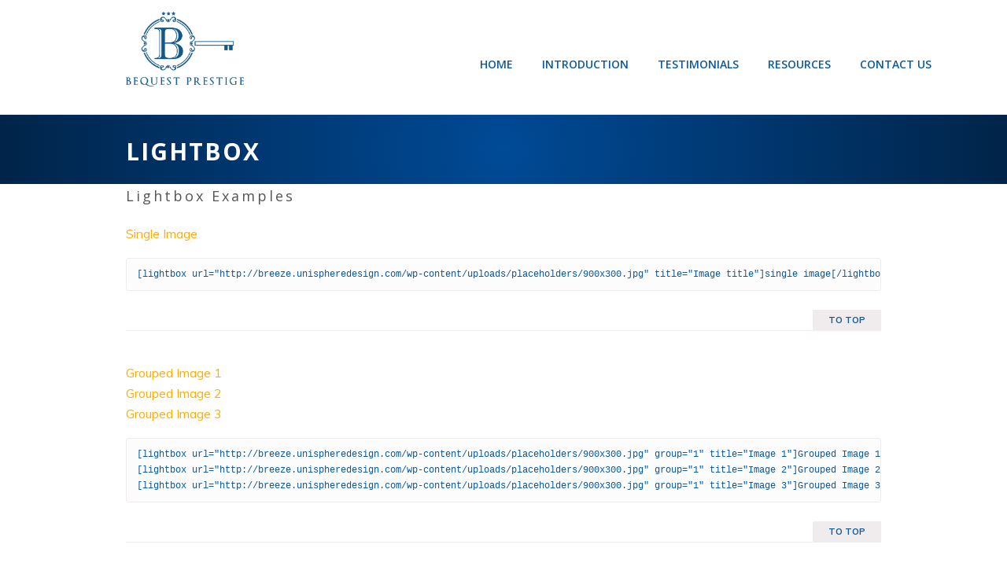

--- FILE ---
content_type: text/html; charset=UTF-8
request_url: https://www.bequestprestige.com/features/shortcodes/lightbox/
body_size: 11734
content:
<!DOCTYPE html>
<html class="no-js" lang="en-US">
<head>
	<meta charset="UTF-8" />

	
	<title>Lightbox - Bequest PrestigeBequest Prestige</title>

	<meta name="viewport" content="width=device-width,initial-scale=1">

	<!-- Stylesheets -->
	<link rel="stylesheet" type="text/css" media="all" href="https://www.bequestprestige.com/wp-content/themes/vanguard/style.css" />

	<link rel="profile" href="//gmpg.org/xfn/11" />
	<link rel="pingback" href="" />
    
    <style>
    	.right {
width:48%!important;
float: right!important;
}

.nf-form-cont .one-third{
    width: 25.623931623931625%!important;
}


.ninja-forms-req-symbol, .nf-error-msg{
color: #ff9a9a!important;
}

.buttoncenter{
 display: block!important;
 margin: auto!important;
margin-top:30px!important;
background-color: #ffae00!important;
/*background-color:  #24bfcd !important;*/
}

.buttoncenter:hover{
background-color: #c9850a!important;
}

.nf-form-fields-required {
display: none!important;
}

.nf-form-errors{
float: left;
margin-left:2.564102564102564%
}

.footer-column {
    height: 100%!important;
}

.widget  .nf-form-title {
display: none!important;
}

.post-meta{
display: none!important;
}

.info-box-content{
color: #545454;
text-align: left;
}

.info-box {
width:80%
}

#logo, #logo-wrapper {
    line-height: 10px!important;
}
		.post-meta .author { display: none!important; }.post-meta .published { display: none!important; }.post-meta .post-categories { display: none!important; }.post-meta .post-tags { display: none!important; }.post-meta .post-comment-link { display: none!important; }
		.portfolio-detail .post-meta .published { display: none!important; }.portfolio-detail .post-meta .post-comment-link { display: none!important; }	</style>
	
		<script type='text/javascript'>
		/* <![CDATA[ */  
		var unisphere_globals = {
			showStickyHeader: true,
	 		searchLocalized: 'To search type and hit enter',
		 	jsFolderUrl: 'https://www.bequestprestige.com/wp-content/themes/vanguard/js',
		 	themeVersion: '2.0.0'
	 	}; 
		/* ]]> */ 
	</script>

	<meta name='robots' content='index, follow, max-image-preview:large, max-snippet:-1, max-video-preview:-1' />

	<!-- This site is optimized with the Yoast SEO plugin v19.6.1 - https://yoast.com/wordpress/plugins/seo/ -->
	<link rel="canonical" href="https://www.bequestprestige.com/features/shortcodes/lightbox/" />
	<meta property="og:locale" content="en_US" />
	<meta property="og:type" content="article" />
	<meta property="og:title" content="Lightbox - Bequest Prestige" />
	<meta property="og:description" content="Lightbox Examples Single Image &#091;lightbox url=&quot;http://breeze.unispheredesign.com/wp-content/uploads/placeholders/900x300.jpg&quot; title=&quot;Image title&quot;]single image&#091;/lightbox] To Top Grouped Image 1 Grouped Image 2 Grouped Image 3 &#091;lightbox url=&quot;http://breeze.unispheredesign.com/wp-content/uploads/placeholders/900x300.jpg&quot; group=&quot;1&quot; title=&quot;Image 1&quot;]Grouped Image 1&#091;/lightbox] &#091;lightbox url=&quot;http://breeze.unispheredesign.com/wp-content/uploads/placeholders/900x300.jpg&quot; group=&quot;1&quot; title=&quot;Image 2&quot;]Grouped Image 2&#091;/lightbox] &#091;lightbox url=&quot;http://breeze.unispheredesign.com/wp-content/uploads/placeholders/900x300.jpg&quot; group=&quot;1&quot; title=&quot;Image 3&quot;]Grouped Image 3&#091;/lightbox] To Top &#091;lightbox url=&quot;http://www.themeforest.net&quot;&hellip;" />
	<meta property="og:url" content="https://www.bequestprestige.com/features/shortcodes/lightbox/" />
	<meta property="og:site_name" content="Bequest Prestige" />
	<meta name="twitter:card" content="summary" />
	<meta name="twitter:label1" content="Est. reading time" />
	<meta name="twitter:data1" content="2 minutes" />
	<script type="application/ld+json" class="yoast-schema-graph">{"@context":"https://schema.org","@graph":[{"@type":"WebPage","@id":"https://www.bequestprestige.com/features/shortcodes/lightbox/","url":"https://www.bequestprestige.com/features/shortcodes/lightbox/","name":"Lightbox - Bequest Prestige","isPartOf":{"@id":"https://www.bequestprestige.com/#website"},"datePublished":"2011-03-09T22:01:50+00:00","dateModified":"2011-03-09T22:01:50+00:00","breadcrumb":{"@id":"https://www.bequestprestige.com/features/shortcodes/lightbox/#breadcrumb"},"inLanguage":"en-US","potentialAction":[{"@type":"ReadAction","target":["https://www.bequestprestige.com/features/shortcodes/lightbox/"]}]},{"@type":"BreadcrumbList","@id":"https://www.bequestprestige.com/features/shortcodes/lightbox/#breadcrumb","itemListElement":[{"@type":"ListItem","position":1,"name":"Home","item":"https://www.bequestprestige.com/"},{"@type":"ListItem","position":2,"name":"Features","item":"https://www.bequestprestige.com/features/"},{"@type":"ListItem","position":3,"name":"Shortcodes","item":"https://www.bequestprestige.com/features/shortcodes/"},{"@type":"ListItem","position":4,"name":"Lightbox"}]},{"@type":"WebSite","@id":"https://www.bequestprestige.com/#website","url":"https://www.bequestprestige.com/","name":"Bequest Prestige","description":"","potentialAction":[{"@type":"SearchAction","target":{"@type":"EntryPoint","urlTemplate":"https://www.bequestprestige.com/?s={search_term_string}"},"query-input":"required name=search_term_string"}],"inLanguage":"en-US"}]}</script>
	<!-- / Yoast SEO plugin. -->


<link rel='dns-prefetch' href='//ajax.googleapis.com' />
<link rel='dns-prefetch' href='//fonts.googleapis.com' />
<link rel='dns-prefetch' href='//s.w.org' />
<link rel="alternate" type="application/rss+xml" title="Bequest Prestige &raquo; Feed" href="https://www.bequestprestige.com/feed/" />
<link rel="alternate" type="application/rss+xml" title="Bequest Prestige &raquo; Comments Feed" href="https://www.bequestprestige.com/comments/feed/" />
<script type="text/javascript">
window._wpemojiSettings = {"baseUrl":"https:\/\/s.w.org\/images\/core\/emoji\/14.0.0\/72x72\/","ext":".png","svgUrl":"https:\/\/s.w.org\/images\/core\/emoji\/14.0.0\/svg\/","svgExt":".svg","source":{"concatemoji":"https:\/\/www.bequestprestige.com\/wp-includes\/js\/wp-emoji-release.min.js?ver=6.0.11"}};
/*! This file is auto-generated */
!function(e,a,t){var n,r,o,i=a.createElement("canvas"),p=i.getContext&&i.getContext("2d");function s(e,t){var a=String.fromCharCode,e=(p.clearRect(0,0,i.width,i.height),p.fillText(a.apply(this,e),0,0),i.toDataURL());return p.clearRect(0,0,i.width,i.height),p.fillText(a.apply(this,t),0,0),e===i.toDataURL()}function c(e){var t=a.createElement("script");t.src=e,t.defer=t.type="text/javascript",a.getElementsByTagName("head")[0].appendChild(t)}for(o=Array("flag","emoji"),t.supports={everything:!0,everythingExceptFlag:!0},r=0;r<o.length;r++)t.supports[o[r]]=function(e){if(!p||!p.fillText)return!1;switch(p.textBaseline="top",p.font="600 32px Arial",e){case"flag":return s([127987,65039,8205,9895,65039],[127987,65039,8203,9895,65039])?!1:!s([55356,56826,55356,56819],[55356,56826,8203,55356,56819])&&!s([55356,57332,56128,56423,56128,56418,56128,56421,56128,56430,56128,56423,56128,56447],[55356,57332,8203,56128,56423,8203,56128,56418,8203,56128,56421,8203,56128,56430,8203,56128,56423,8203,56128,56447]);case"emoji":return!s([129777,127995,8205,129778,127999],[129777,127995,8203,129778,127999])}return!1}(o[r]),t.supports.everything=t.supports.everything&&t.supports[o[r]],"flag"!==o[r]&&(t.supports.everythingExceptFlag=t.supports.everythingExceptFlag&&t.supports[o[r]]);t.supports.everythingExceptFlag=t.supports.everythingExceptFlag&&!t.supports.flag,t.DOMReady=!1,t.readyCallback=function(){t.DOMReady=!0},t.supports.everything||(n=function(){t.readyCallback()},a.addEventListener?(a.addEventListener("DOMContentLoaded",n,!1),e.addEventListener("load",n,!1)):(e.attachEvent("onload",n),a.attachEvent("onreadystatechange",function(){"complete"===a.readyState&&t.readyCallback()})),(e=t.source||{}).concatemoji?c(e.concatemoji):e.wpemoji&&e.twemoji&&(c(e.twemoji),c(e.wpemoji)))}(window,document,window._wpemojiSettings);
</script>
<style type="text/css">
img.wp-smiley,
img.emoji {
	display: inline !important;
	border: none !important;
	box-shadow: none !important;
	height: 1em !important;
	width: 1em !important;
	margin: 0 0.07em !important;
	vertical-align: -0.1em !important;
	background: none !important;
	padding: 0 !important;
}
</style>
	<link rel='stylesheet' id='wp-block-library-css'  href='https://www.bequestprestige.com/wp-includes/css/dist/block-library/style.min.css?ver=6.0.11' type='text/css' media='all' />
<style id='global-styles-inline-css' type='text/css'>
body{--wp--preset--color--black: #000000;--wp--preset--color--cyan-bluish-gray: #abb8c3;--wp--preset--color--white: #ffffff;--wp--preset--color--pale-pink: #f78da7;--wp--preset--color--vivid-red: #cf2e2e;--wp--preset--color--luminous-vivid-orange: #ff6900;--wp--preset--color--luminous-vivid-amber: #fcb900;--wp--preset--color--light-green-cyan: #7bdcb5;--wp--preset--color--vivid-green-cyan: #00d084;--wp--preset--color--pale-cyan-blue: #8ed1fc;--wp--preset--color--vivid-cyan-blue: #0693e3;--wp--preset--color--vivid-purple: #9b51e0;--wp--preset--gradient--vivid-cyan-blue-to-vivid-purple: linear-gradient(135deg,rgba(6,147,227,1) 0%,rgb(155,81,224) 100%);--wp--preset--gradient--light-green-cyan-to-vivid-green-cyan: linear-gradient(135deg,rgb(122,220,180) 0%,rgb(0,208,130) 100%);--wp--preset--gradient--luminous-vivid-amber-to-luminous-vivid-orange: linear-gradient(135deg,rgba(252,185,0,1) 0%,rgba(255,105,0,1) 100%);--wp--preset--gradient--luminous-vivid-orange-to-vivid-red: linear-gradient(135deg,rgba(255,105,0,1) 0%,rgb(207,46,46) 100%);--wp--preset--gradient--very-light-gray-to-cyan-bluish-gray: linear-gradient(135deg,rgb(238,238,238) 0%,rgb(169,184,195) 100%);--wp--preset--gradient--cool-to-warm-spectrum: linear-gradient(135deg,rgb(74,234,220) 0%,rgb(151,120,209) 20%,rgb(207,42,186) 40%,rgb(238,44,130) 60%,rgb(251,105,98) 80%,rgb(254,248,76) 100%);--wp--preset--gradient--blush-light-purple: linear-gradient(135deg,rgb(255,206,236) 0%,rgb(152,150,240) 100%);--wp--preset--gradient--blush-bordeaux: linear-gradient(135deg,rgb(254,205,165) 0%,rgb(254,45,45) 50%,rgb(107,0,62) 100%);--wp--preset--gradient--luminous-dusk: linear-gradient(135deg,rgb(255,203,112) 0%,rgb(199,81,192) 50%,rgb(65,88,208) 100%);--wp--preset--gradient--pale-ocean: linear-gradient(135deg,rgb(255,245,203) 0%,rgb(182,227,212) 50%,rgb(51,167,181) 100%);--wp--preset--gradient--electric-grass: linear-gradient(135deg,rgb(202,248,128) 0%,rgb(113,206,126) 100%);--wp--preset--gradient--midnight: linear-gradient(135deg,rgb(2,3,129) 0%,rgb(40,116,252) 100%);--wp--preset--duotone--dark-grayscale: url('#wp-duotone-dark-grayscale');--wp--preset--duotone--grayscale: url('#wp-duotone-grayscale');--wp--preset--duotone--purple-yellow: url('#wp-duotone-purple-yellow');--wp--preset--duotone--blue-red: url('#wp-duotone-blue-red');--wp--preset--duotone--midnight: url('#wp-duotone-midnight');--wp--preset--duotone--magenta-yellow: url('#wp-duotone-magenta-yellow');--wp--preset--duotone--purple-green: url('#wp-duotone-purple-green');--wp--preset--duotone--blue-orange: url('#wp-duotone-blue-orange');--wp--preset--font-size--small: 13px;--wp--preset--font-size--medium: 20px;--wp--preset--font-size--large: 36px;--wp--preset--font-size--x-large: 42px;}.has-black-color{color: var(--wp--preset--color--black) !important;}.has-cyan-bluish-gray-color{color: var(--wp--preset--color--cyan-bluish-gray) !important;}.has-white-color{color: var(--wp--preset--color--white) !important;}.has-pale-pink-color{color: var(--wp--preset--color--pale-pink) !important;}.has-vivid-red-color{color: var(--wp--preset--color--vivid-red) !important;}.has-luminous-vivid-orange-color{color: var(--wp--preset--color--luminous-vivid-orange) !important;}.has-luminous-vivid-amber-color{color: var(--wp--preset--color--luminous-vivid-amber) !important;}.has-light-green-cyan-color{color: var(--wp--preset--color--light-green-cyan) !important;}.has-vivid-green-cyan-color{color: var(--wp--preset--color--vivid-green-cyan) !important;}.has-pale-cyan-blue-color{color: var(--wp--preset--color--pale-cyan-blue) !important;}.has-vivid-cyan-blue-color{color: var(--wp--preset--color--vivid-cyan-blue) !important;}.has-vivid-purple-color{color: var(--wp--preset--color--vivid-purple) !important;}.has-black-background-color{background-color: var(--wp--preset--color--black) !important;}.has-cyan-bluish-gray-background-color{background-color: var(--wp--preset--color--cyan-bluish-gray) !important;}.has-white-background-color{background-color: var(--wp--preset--color--white) !important;}.has-pale-pink-background-color{background-color: var(--wp--preset--color--pale-pink) !important;}.has-vivid-red-background-color{background-color: var(--wp--preset--color--vivid-red) !important;}.has-luminous-vivid-orange-background-color{background-color: var(--wp--preset--color--luminous-vivid-orange) !important;}.has-luminous-vivid-amber-background-color{background-color: var(--wp--preset--color--luminous-vivid-amber) !important;}.has-light-green-cyan-background-color{background-color: var(--wp--preset--color--light-green-cyan) !important;}.has-vivid-green-cyan-background-color{background-color: var(--wp--preset--color--vivid-green-cyan) !important;}.has-pale-cyan-blue-background-color{background-color: var(--wp--preset--color--pale-cyan-blue) !important;}.has-vivid-cyan-blue-background-color{background-color: var(--wp--preset--color--vivid-cyan-blue) !important;}.has-vivid-purple-background-color{background-color: var(--wp--preset--color--vivid-purple) !important;}.has-black-border-color{border-color: var(--wp--preset--color--black) !important;}.has-cyan-bluish-gray-border-color{border-color: var(--wp--preset--color--cyan-bluish-gray) !important;}.has-white-border-color{border-color: var(--wp--preset--color--white) !important;}.has-pale-pink-border-color{border-color: var(--wp--preset--color--pale-pink) !important;}.has-vivid-red-border-color{border-color: var(--wp--preset--color--vivid-red) !important;}.has-luminous-vivid-orange-border-color{border-color: var(--wp--preset--color--luminous-vivid-orange) !important;}.has-luminous-vivid-amber-border-color{border-color: var(--wp--preset--color--luminous-vivid-amber) !important;}.has-light-green-cyan-border-color{border-color: var(--wp--preset--color--light-green-cyan) !important;}.has-vivid-green-cyan-border-color{border-color: var(--wp--preset--color--vivid-green-cyan) !important;}.has-pale-cyan-blue-border-color{border-color: var(--wp--preset--color--pale-cyan-blue) !important;}.has-vivid-cyan-blue-border-color{border-color: var(--wp--preset--color--vivid-cyan-blue) !important;}.has-vivid-purple-border-color{border-color: var(--wp--preset--color--vivid-purple) !important;}.has-vivid-cyan-blue-to-vivid-purple-gradient-background{background: var(--wp--preset--gradient--vivid-cyan-blue-to-vivid-purple) !important;}.has-light-green-cyan-to-vivid-green-cyan-gradient-background{background: var(--wp--preset--gradient--light-green-cyan-to-vivid-green-cyan) !important;}.has-luminous-vivid-amber-to-luminous-vivid-orange-gradient-background{background: var(--wp--preset--gradient--luminous-vivid-amber-to-luminous-vivid-orange) !important;}.has-luminous-vivid-orange-to-vivid-red-gradient-background{background: var(--wp--preset--gradient--luminous-vivid-orange-to-vivid-red) !important;}.has-very-light-gray-to-cyan-bluish-gray-gradient-background{background: var(--wp--preset--gradient--very-light-gray-to-cyan-bluish-gray) !important;}.has-cool-to-warm-spectrum-gradient-background{background: var(--wp--preset--gradient--cool-to-warm-spectrum) !important;}.has-blush-light-purple-gradient-background{background: var(--wp--preset--gradient--blush-light-purple) !important;}.has-blush-bordeaux-gradient-background{background: var(--wp--preset--gradient--blush-bordeaux) !important;}.has-luminous-dusk-gradient-background{background: var(--wp--preset--gradient--luminous-dusk) !important;}.has-pale-ocean-gradient-background{background: var(--wp--preset--gradient--pale-ocean) !important;}.has-electric-grass-gradient-background{background: var(--wp--preset--gradient--electric-grass) !important;}.has-midnight-gradient-background{background: var(--wp--preset--gradient--midnight) !important;}.has-small-font-size{font-size: var(--wp--preset--font-size--small) !important;}.has-medium-font-size{font-size: var(--wp--preset--font-size--medium) !important;}.has-large-font-size{font-size: var(--wp--preset--font-size--large) !important;}.has-x-large-font-size{font-size: var(--wp--preset--font-size--x-large) !important;}
</style>
<link rel='stylesheet' id='wpsm_ac-sh-font-awesome-front-css'  href='https://www.bequestprestige.com/wp-content/plugins/accordion-shortcode-and-widget/css/font-awesome/css/font-awesome.min.css?ver=6.0.11' type='text/css' media='all' />
<link rel='stylesheet' id='wpsm_ac-sh_bootstrap-front-css'  href='https://www.bequestprestige.com/wp-content/plugins/accordion-shortcode-and-widget/css/bootstrap-front.css?ver=6.0.11' type='text/css' media='all' />
<link rel='stylesheet' id='qis_style-css'  href='https://www.bequestprestige.com/wp-content/plugins/quick-interest-slider/slider.css?ver=6.0.11' type='text/css' media='all' />
<link rel='stylesheet' id='jquery-style-css'  href='https://ajax.googleapis.com/ajax/libs/jqueryui/1.11.2/themes/smoothness/jquery-ui.css?ver=6.0.11' type='text/css' media='all' />
<link rel='stylesheet' id='awesome-admin-css'  href='https://www.bequestprestige.com/wp-content/plugins/tf-numbers-number-counter-animaton/assets/css/font-awesome.min.css?ver=6.0.11' type='text/css' media='all' />
<link rel='stylesheet' id='tf_numbers-style-css'  href='https://www.bequestprestige.com/wp-content/plugins/tf-numbers-number-counter-animaton/assets/css/style.css?ver=6.0.11' type='text/css' media='all' />
<link rel='stylesheet' id='skin-css'  href='https://www.bequestprestige.com/wp-content/themes/vanguard/css/skin.php?ver=6.0.11' type='text/css' media='all' />
<link rel='stylesheet' id='mobile-css'  href='https://www.bequestprestige.com/wp-content/themes/vanguard/css/mobile.css?ver=6.0.11' type='text/css' media='screen' />
<link rel='stylesheet' id='google_fonts-css'  href='//fonts.googleapis.com/css?family=Muli%3A300%2C300italic%2C400%2C400italic%2C600%2C600italic%2C700%2C700italic%7COpen+Sans%3A600%7COpen+Sans%3A700%7COpen+Sans%3A400%7COpen+Sans%3A700%7COpen+Sans%3A300%2C400%2C600%2C700%7COpen+Sans%3A700%7COpen+Sans%3A600%7COpen+Sans%3A400%7COpen+Sans%3A700%7COpen+Sans%3A600%7COpen+Sans%3A700&#038;ver=6.0.11' type='text/css' media='all' />
<link rel='stylesheet' id='bar_styles-css'  href='https://www.bequestprestige.com/wp-content/plugins/skt-skill-bar/skill_bar/bar/sbar.css?ver=6.0.11' type='text/css' media='all' />
<link rel='stylesheet' id='circle_styles-css'  href='https://www.bequestprestige.com/wp-content/plugins/skt-skill-bar/skill_bar/circle/jquery.easy-pie-chart.css?ver=6.0.11' type='text/css' media='all' />
<script type='text/javascript' src='https://www.bequestprestige.com/wp-includes/js/jquery/jquery.min.js?ver=3.6.0' id='jquery-core-js'></script>
<script type='text/javascript' src='https://www.bequestprestige.com/wp-includes/js/jquery/jquery-migrate.min.js?ver=3.3.2' id='jquery-migrate-js'></script>
<script type='text/javascript' src='https://ajax.googleapis.com/ajax/libs/webfont/1.6.26/webfont.js?ver=6.0.11' id='google_fonts-js'></script>
<script type='text/javascript' src='https://www.bequestprestige.com/wp-content/themes/vanguard/js/scripts.js?ver=6.0.11' id='scripts-js'></script>
<script type='text/javascript' src='https://www.bequestprestige.com/wp-content/plugins/skt-skill-bar/skill_bar/bar/jquery.appear.js?ver=6.0.11' id='bar_script-js'></script>
<link rel="https://api.w.org/" href="https://www.bequestprestige.com/wp-json/" /><link rel="alternate" type="application/json" href="https://www.bequestprestige.com/wp-json/wp/v2/pages/98" /><link rel='shortlink' href='https://www.bequestprestige.com/?p=98' />
<link rel="alternate" type="application/json+oembed" href="https://www.bequestprestige.com/wp-json/oembed/1.0/embed?url=https%3A%2F%2Fwww.bequestprestige.com%2Ffeatures%2Fshortcodes%2Flightbox%2F" />
<link rel="alternate" type="text/xml+oembed" href="https://www.bequestprestige.com/wp-json/oembed/1.0/embed?url=https%3A%2F%2Fwww.bequestprestige.com%2Ffeatures%2Fshortcodes%2Flightbox%2F&#038;format=xml" />

            <!--/ Facebook Thumb Fixer Open Graph /-->
            <meta property="og:type" content="article" />
            <meta property="og:url" content="https://www.bequestprestige.com/features/shortcodes/lightbox/" />
            <meta property="og:title" content="Lightbox" />
            <meta property="og:description" content="Lightbox Examples Single Image &#091;lightbox url=http://breeze.unispheredesign.com/wp-content/uploads/placeholders/900x300.jpg title=Image title]single image&#091;/lightbox] To Top Grouped Image 1 Grouped Image 2 Grouped Image 3 &#091;lightbox url=http://breeze.unispheredesign.com/wp-content/uploads/placeholders/900x300.jpg group=1 title=Image 1]Grouped Image 1&#091;/lightbox] &#091;lightbox url=http://breeze.unispheredesign.com/wp-content/uploads/placeholders/900x300.jpg group=1 title=Image 2]Grouped Image 2&#091;/lightbox] &#091;lightbox url=http://breeze.unispheredesign.com/wp-content/uploads/placeholders/900x300.jpg group=1 title=Image 3]Grouped Image 3&#091;/lightbox] To Top &#091;lightbox url=http://www.themeforest.net&hellip;" />
            <meta property="og:site_name" content="Bequest Prestige" />
            <meta property="og:image" content="" />
            <meta property="og:image:alt" content="" />
            <meta property="og:image:width" content="" />
            <meta property="og:image:height" content="" />

            <meta itemscope itemtype="article" />
            <meta itemprop="description" content="Lightbox Examples Single Image &#091;lightbox url=http://breeze.unispheredesign.com/wp-content/uploads/placeholders/900x300.jpg title=Image title]single image&#091;/lightbox] To Top Grouped Image 1 Grouped Image 2 Grouped Image 3 &#091;lightbox url=http://breeze.unispheredesign.com/wp-content/uploads/placeholders/900x300.jpg group=1 title=Image 1]Grouped Image 1&#091;/lightbox] &#091;lightbox url=http://breeze.unispheredesign.com/wp-content/uploads/placeholders/900x300.jpg group=1 title=Image 2]Grouped Image 2&#091;/lightbox] &#091;lightbox url=http://breeze.unispheredesign.com/wp-content/uploads/placeholders/900x300.jpg group=1 title=Image 3]Grouped Image 3&#091;/lightbox] To Top &#091;lightbox url=http://www.themeforest.net&hellip;" />
            <meta itemprop="image" content="" />

            <meta name="twitter:card" content="summary_large_image" />
            <meta name="twitter:url" content="https://www.bequestprestige.com/features/shortcodes/lightbox/" />
            <meta name="twitter:title" content="Lightbox" />
            <meta name="twitter:description" content="Lightbox Examples Single Image &#091;lightbox url=http://breeze.unispheredesign.com/wp-content/uploads/placeholders/900x300.jpg title=Image title]single image&#091;/lightbox] To Top Grouped Image 1 Grouped Image 2 Grouped Image 3 &#091;lightbox url=http://breeze.unispheredesign.com/wp-content/uploads/placeholders/900x300.jpg group=1 title=Image 1]Grouped Image 1&#091;/lightbox] &#091;lightbox url=http://breeze.unispheredesign.com/wp-content/uploads/placeholders/900x300.jpg group=1 title=Image 2]Grouped Image 2&#091;/lightbox] &#091;lightbox url=http://breeze.unispheredesign.com/wp-content/uploads/placeholders/900x300.jpg group=1 title=Image 3]Grouped Image 3&#091;/lightbox] To Top &#091;lightbox url=http://www.themeforest.net&hellip;" />
            <meta name="twitter:image" content="" />
            

<style type="text/css" media="screen">.qis_form.shadow {border:1px solid #c9850a; padding: 10px;border-radius:10px;}form.qis_form {background:#FFF;}
.qis_form {width:100%;max-width:100%;}
.qis, .qis__fill {height: 1em;background: #CCC;border-radius: 0.5em;}
.qis__fill {background: #3D9BE9;border-radius: 0.5em 0 0 0.5em;}
.qis__handle {width: 1.2em;height: 1.2em;top: -0.1em;background: white;border: 1px solid #007B9A;position: absolute;border-radius:20%;}
.total {font-weight:bold;border-top:1px solid #FFF;margin-top:6px;text-align:left;}
.qis, .qis__fill {font-size:1em;width: 100%;}
.loanoutput{text-align:left;margin-bottom:6px;}
.qis-slideroutput {color:}
.qis-slidercenter {color:#465069;font-size:1em;}
.qis-sliderleft, .qis-sliderright {color:#3D9BE9;font-size:1em;}
.slider-label {color:#888888;font-size:1.2em;margin:1em 0 0 0;}
.qis-interest, .qis-repayments {color:#3D9BE9;font-size:1em;margin:0 0 1em 0;}
.qis-total {color:#465069;font-size:1.5em;margin:0 0 1em 0;}
.qis_tooltip_body {border: 3px solid #3D9BE9; background-color: #343848; border-radius: 10px; color: #FFFFFF;}
.qis_tooltip_content {overflow: hidden; width: 100%; height: 100%;}
.checkradio input[type=radio]:not(old) + label > span{border:3px solid #007B9A}
.checkradio input[type=radio]:not(old):checked + label > span{background: #3D9BE9;border: 3px solid #007B9A;}
.circle-down, .circle-up {border-color: #3D9BE9}
.circle-down:after, .circle-up:after, .circle-up:before {background-color:#3D9BE9}
.qis-outputs {background: #cce6ff;padding:10px;}
.qis-add-float {display:grid;grid-template-columns:60% 38%;grid-gap:2%;}
@media only screen and (max-width:600px) {.qis-add-float{display:block;}}</style><script type="text/javascript">qis__rates = [];</script><style type="text/css" media="screen">.qis-register {max-width:100%;overflow:hidden;}.qis-register .submit, .toggle-qis a {color:#FFF;background:#343848;border:1px solid #415063;font-size: inherit;-webkit-border-radius:5px;border-radius:5px;}.qis-register .submit:hover {background:#415063;}.qis-register input[type=text], .qis-register input[type=tel], .qis-register textarea, .qis-register select, .qis_checkbox label, #calculators {color:#343848;border:1px solid #415063;background-color:#FFFFFF;}.registerradio input[type=radio]:not(old) + label > span{border:1px solid #415063;}.qis-register input:focus, .qis-register textarea:focus {background:#FFFFCC;}.qis-register input[type=text].required, .qis-register input[type=tel].required, .qis-register textarea.required, .qis-register select.required {border:1px solid #00C618}.qis-register p {color:#343848;margin: 6px 0 !important;padding: 0 !important;}.qis-register .error {color:#D31900 !important;border-color:#D31900 !important;}</style><link rel="icon" href="https://www.bequestprestige.com/wp-content/uploads/2016/12/cropped-bequest-favicon-512-32x32.png" sizes="32x32" />
<link rel="icon" href="https://www.bequestprestige.com/wp-content/uploads/2016/12/cropped-bequest-favicon-512-192x192.png" sizes="192x192" />
<link rel="apple-touch-icon" href="https://www.bequestprestige.com/wp-content/uploads/2016/12/cropped-bequest-favicon-512-180x180.png" />
<meta name="msapplication-TileImage" content="https://www.bequestprestige.com/wp-content/uploads/2016/12/cropped-bequest-favicon-512-270x270.png" />
		<style type="text/css" id="wp-custom-css">
			/*
You can add your own CSS here.

Click the help icon above to learn more.
*/
#menu-bg {

z-index: 1;
    position: absolute;
    width: 100%;
}

#header{
padding-top: 15px;
}
}


#content-container {
background: none;
}
/**/
#logo img{
width:150px;
height:95px;
}


.full-width {
    padding:0;
}


body {
font-size: 16px;
}

.image-left {
    margin-bottom: 0 !important;
}

#hugeit-contact-wrapper_3 > div > h3{
font-weight: bold;
}

#hugeit-contact-wrapper_3 {
background: none !important;
}

#hugeit-contact-wrapper_3 {
margin-top: 78px !important;
}

#hugeit-contact-wrapper_3 .hugeit-contact-column-block > div {   
padding: 18px 0 5px 0 !important;
}

#hugeit-contact-wrapper_3 .input-text-block input {
color: #4F4F4F  !important;
}

#hugeit-contact-wrapper_3 .hugeit-contact-column-block > div > label {
width:20% !important;
}

#hugeit-contact-wrapper_3 .hugeit-contact-column-block > div .field-block{
width:78% !important;
}

.qis-total{
font-size: 1em;
font-weight:bold;
}



.footer-column {
    border:none;
}



@media only screen and (max-width: 1023px) {

#hugeit-contact-wrapper_3 {
margin-top: 0px !important;
}

.wp-image-1682 {
margin-top: 78px !important;
}
}

@media only screen and (min-width: 1024px) and (max-width: 1366px) {

#content-box-black{
width:300px !important;
height:300px !important;

}

#content-box-yellow{
width:300px !important;
height:300px !important;

}

.statistics .stat {
    margin: 35px 75px;
}


}



@media only screen and (min-width: 768px) and (max-width: 1023px) {

#content-box-black{
width:235px !important;
height:235px !important;

}

#content-box-yellow{
width:235px !important;
height:235px !important;

}

.one-half {
    width: 100%;

}

.statistics .stat {
    margin: 35px 75px;
}

}


@media only screen and (max-width: 767px) {

#header {
    height: 148px;
}

	
.wp-image-1682 {
margin-top:0px !important;
}

#content-container{
/*padding-top:30px;*/
}

#sslider {
/*padding-top:30px;*/
}

#soliloquy-container-2275{
margin-top:5px !important;
/*padding-top:30px;*/
}

	/*
#menu-bg .mobile-menu {
    margin: 52px 20% 0 20%;

}*/

.custom-button {
margin-bottom:10px;
}

.lidd_mc_input_responsive input[type="text"] {
text-align: center;
}

.lidd_mc_input {
text-align: center;
}


.qis-table td {
font-size: 0.8em;
}

.statistics .stat {
    margin: 35px 30px;
}

.qis-table th {
    font-size: 0.8em;
    line-height: 16px;
}

iframe {
width:99%;
}


}

.lidd_mc_input label {
font-weight:bold;

}

#lidd_mc_submit {
font-weight:bold;
text-transform:uppercase;
padding: 13px 34px 13px;
font-size: 18px;
background-color: #004d7a;
color:#ffffff;
border-radius:3px;
}

#lidd_mc_submit:hover {
background-color: #333333;
}


input, textarea, select {
padding: 15px;
font-size: 17px;
}

.custom-button.medium{
padding: 17px 34px 18px;
font-size: 18px;
}

h1, h2, h3, h4, h5, h6 {
letter-spacing:3px;
}


.wide-bar.white-text h3{
color:#0d5a9a !important;
letter-spacing:3px;
text-transform:uppercase;
text-align:center;
display:none;
}

.contact-us-form-label {
text-transform:uppercase;

}

.nf-field-label label{
font-weight:normal !important;
}

.error-msg {
color:#ff3d93;
}

.nf-field-element textarea {
    height: 100px !important;
}

.testimonial-meta .testimonial-person {
  color:#333;
   margin-top: 12px;
  line-height: 15px;
}

.testimonial-content p {
    font-size: 17px;
}

.testimonial-content {
box-shadow: 0 4px 8px 0 rgba(0, 0, 0, 0.2), 0 6px 20px 0 rgba(0, 0, 0, 0.19);
}

.ninja-forms-req-symbol, .nf-error-msg {
    color: #E80000 !important;
}

.bluebtn {
    padding: 17px 34px 18px;
    font-size: 18px;
    line-height: 18px;
   background-color: #004d7a;
}

.bluebtn:hover {
background-color: #333333;
}

.qis-table td .primary_interest, .qis-table td .secondary_interest, .qis-table td .primary_total, .qis-table td .secondary_total{
color:#ffae00;
}

.qis-repayments {
    color: #465069;
   padding-top:6px;
    margin-bottom:12px;
}

.qis-interest{
color: #666;
margin-bottom:12px;
}



.qis-table th {
  /*  padding-left: 20px;*/
text-align:center;
}

.qis-table .primary_tdinterest {
text-align:center;
}

.qis-table .secondary_tdinterest {
text-align:center;
}


.qis-table td {
    padding-left: 19px;
}

.qis-total {

    margin-bottom: 18px;
}

.content-box-img{
width:100%;
height:auto;
}

#content-box-black{
/*width:300px;
height:auto;*/
-webkit-box-shadow: 0px 0px 5px 0px rgba(171,171,171,1);
-moz-box-shadow: 0px 0px 5px 0px rgba(171,171,171,1);
box-shadow: 0px 0px 5px 0px rgba(171,171,171,1);
/*margin-bottom: 10px;*/
background-color:#242424;
}

#content-box-yellow{
/*width:300px;
height:auto;*/
-webkit-box-shadow: 0px 0px 5px 0px rgba(171,171,171,1);
-moz-box-shadow: 0px 0px 5px 0px rgba(171,171,171,1);
box-shadow: 0px 0px 5px 0px rgba(171,171,171,1);
/*margin-bottom: 10px;*/
background-color:#ffcc03;
}

#nf-form-7-cont {
background-color: background-image: -webkit-gradient(radial,center center, 0, center center, 460, from(#c2d4de), to(#63bef1));
background-image: -webkit-radial-gradient(circle, #c2d4de, #63bef1);
background-image: -moz-radial-gradient(circle, #c2d4de, #63bef1);
background-image: -o-radial-gradient(circle, #c2d4de, #63bef1);
background-image: radial-gradient(circle, #c2d4de, #63bef1);;
-webkit-box-shadow: 0px 0px 5px 0px rgba(171,171,171,1);
-moz-box-shadow: 0px 0px 5px 0px rgba(171,171,171,1);
box-shadow: 0px 0px 5px 0px rgba(171,171,171,1);
padding:25px;
}

#nf-form-7-cont h3 {
font-weight:bold;
color:#fff;
}

#nf-form-7-cont .nf-field {
font-size:14px;
}


#nf-form-7-cont  input, textarea, select{
padding:8px;
}

#nf-form-7-cont .nf-field-label label {
font-weight:bold !important;
font-size: 14px;
}

#nf-form-7-cont .nf-error {
font-size:12px;
}

#nf-form-7-cont .nf-field-container {
margin-bottom:0;
}


#nf-form-7-cont .nf-error-msg{
font-size:12px;
text-transform: uppercase;
}

#nf-form-7-cont .nf-form-errors{
margin-left:0;
}

#soliloquy-container-2275{
margin:0px auto 0px !important;
}

.custom-button.large, button.large {
letter-spacing:2px;
}

#sub-header-container.image-bg h1{
display:none;
}

#sub-header-container.image-bg .bar{
display:none;
}

#sub-header-container.image-bg {
border-bottom:none;
}

.statistics h3 {
font-size: 24px;
line-height: 36px;
letter-spacing: 3px;
text-transform:uppercase;
font-weight:bold;
}


/*
#menu-bg .mobile-menu, .nf-field-element select {
 width: 240px;
   height: 34px;
   overflow: hidden;
  background: url(https://www.bequestprestige.com/wp-content/uploads/2017/02/arrow.png) no-repeat 96% #ffffff;
   border: 1px solid #ccc;

}
*/


select {
    -webkit-appearance: none;
    -moz-appearance: none;
    text-indent: 1px;
    text-overflow: '';
}

.affwp-form legend {
  
    display: none;
}

.affwp-form input[type=text].required, .affwp-form input[type=password].required, .affwp-form input[type=email].required, .affwp-form input[type=url].required {
    width: 100%;
}

.affwp-form input[type=text], .affwp-form input[type=password], .affwp-form input[type=email], .affwp-form input[type=url], .affwp-form textarea {
    width: 100%;
}

.affwp-errors, .affwp-notice{

    border-radius: 2px;
    border: 1px solid #E80000;
    margin: 0 0 21px;
    background: #fff;
    color: #333;
}

.affwp-form  input[type="submit"] {
    padding: 17px 34px 18px;
    font-size: 18px;
    line-height: 18px;
    background-color: #004d7a;
   color:#ffffff;
    text-transform: uppercase;
    letter-spacing: 2px;
    font-weight:bold;
    font-family: 'Muli', "Helvetica Neue", Helvetica, Arial, sans-serif;
}

.affwp-form  input[type="submit"]:hover {
    background-color: #333;
}


.affwp-form::-webkit-input-placeholder { /* Chrome/Opera/Safari */
  color: #7ea7c9;
}

.affwp-form :focus::-webkit-input-placeholder {
color: #999;

}

.affwp-form ::-moz-placeholder { /* Firefox 19+ */
  color: #7ea7c9;
}

.affwp-form :focus::-moz-placeholder {
    color: #999;
}

.affwp-form  :-ms-input-placeholder { /* IE 10+ */
  color: #7ea7c9;
}

.affwp-form :focus:-ms-input-placeholder {
   color: #999;
}

.affwp-form  :-moz-placeholder { /* Firefox 18- */
  color: #7ea7c9;
}

.affwp-form :focus:-moz-placeholder { /* Firefox 19+ */
  color: #999;
}

#nf-form-1-cont  input,#nf-form-1-cont  textarea{
    color: #0d5a9a !important;
}

#nf-form-3-cont .nf-error-msg{
   color: #fff !important;
}

#nf-form-3-cont .listcheckbox-container{
  color: #fff!important;
 margin-left: 2.6%!important;
}

#nf-form-3-cont .listcheckbox-container a{
  color: #ffae00 !important;

}

#nf-form-10-cont .nf-error-msg{
   color: #fff !important;
}

#nf-form-10-cont .listcheckbox-container{
  color: #fff!important;
 margin-left: 2.6%!important;

}

#nf-form-10-cont .listcheckbox-container a{
  color: #ffae00 !important;

}

#nf-form-10-cont .comments-box{
margin-left: 2.6%!important;
 width: 90% !important;
}


#nf-form-10-cont #nf-field-162-wrap .nf-field-label{
color: #fff!important;
    font-size: 1em;
    text-align: left;

}

#nf-form-13-cont .nf-error-msg{
   color: #fff !important;
}

#nf-form-13-cont .listcheckbox-container{
  color: #fff!important;
 margin-left: 2.6%!important;

}

#nf-form-13-cont .listcheckbox-container a{
  color: #ffae00 !important;

}

#nf-form-13-cont .comments-box{
margin-left: 2.6%!important;
 width: 90% !important;
}


#nf-form-13-cont #nf-field-162-wrap .nf-field-label{
color: #fff!important;
    font-size: 1em;
    text-align: left;

}

.listcheckbox-container{
    color: #fff!important;
 margin-left: 2.6%!important;
}

.listcheckbox-container a{
    color:#000!important;
}
.list-checkbox-wrap .nf-field-element li label {
    display: inline !important;
}

#nf-form-1-cont .field-wrap input[type="submit"], #nf-form-1-cont .field-wrap input[type="button"] {

color:#fff  !important;
}


#nf-form-1-cont .field-wrap input[type="submit"], #nf-form-1-cont .field-wrap input[type="button"]:hover {

  background-color: #333;
}

/*#nf-field-96-container a, #nf-field-102-container a {
color:#000;

}*/

#nf-form-1-cont ::-webkit-input-placeholder , #nf-form-6-cont ::-webkit-input-placeholder , #nf-form-5-cont ::-webkit-input-placeholder { /* Chrome/Opera/Safari */
  color: #7ea7c9;
}
#nf-form-1-cont :focus::-webkit-input-placeholder, #nf-form-6-cont :focus::-webkit-input-placeholder, #nf-form-5-cont :focus::-webkit-input-placeholder {
color: #999;

}

#nf-form-1-cont ::-moz-placeholder, #nf-form-6-cont ::-moz-placeholder, #nf-form-5-cont ::-moz-placeholder { /* Firefox 19+ */
  color: #7ea7c9;
}

#nf-form-1-cont  :focus::-moz-placeholder , #nf-form-6-cont  :focus::-moz-placeholder , #nf-form-5-cont :focus::-moz-placeholder {
    color: #999;
}

#nf-form-1-cont  :-ms-input-placeholder, #nf-form-6-cont  :-ms-input-placeholder, #nf-form-5-cont  :-ms-input-placeholder { /* IE 10+ */
  color: #7ea7c9;
}

#nf-form-1-cont :focus:-ms-input-placeholder, #nf-form-6-cont :focus:-ms-input-placeholder, #nf-form-5-cont :focus:-ms-input-placeholder {
   color: #999;
}

#nf-form-1-cont :-moz-placeholder, #nf-form-6-cont :-moz-placeholder, #nf-form-5-cont :-moz-placeholder { /* Firefox 18- */
  color: #7ea7c9;
}

#nf-form-1-cont :focus:-moz-placeholder, #nf-form-6-cont :focus:-moz-placeholder, #nf-form-5-cont :focus:-moz-placeholder { /* Firefox 19+ */
  color: #999;
}


hr {
     display: block;
    margin-top: 0.5em;
    margin-bottom: 0.5em;
    margin-left: auto;
    margin-right: auto;
    border-style: inset;
    border-width: 1px;
   color:#999;
}

#sub-header-container.solid-bg, #sub-header-container.solid-bg .bar {
     bgcolor:"background-image: -webkit-gradient(radial,center center, 0, center center, 460, from(#004a96), to(#002449));
background-image: -webkit-radial-gradient(circle, #004a96, #002449);
background-image: -moz-radial-gradient(circle, #004a96, #002449);
background-image: -o-radial-gradient(circle, #004a96, #002449);
background-image: radial-gradient(circle, #004a96, #002449);"

}

#sub-header-container.solid-bg #sub-header {
    border-bottom: 0px;
}

#sub-header-container.solid-bg .bar {
display:none;
}

#sub-header-container.solid-bg #sub-header{
padding-top:12px;
}

#sub-header-container.solid-bg.no-description h1 {
color:#fff;
letter-spacing:2px;
}

.statistics .stat {
/*    margin: 35px 72px; */
}

.second .number:before {
   content: "$";
}

.third .number:after {
   content: ".";
color:#023a74;
}

.statisticstitle h3 {
    font-size: 26px;
    line-height: 36px;
    letter-spacing: 3px;
    text-transform: uppercase;
    font-weight: bold;
    text-align: center;
    z-index: 2;
    position: relative;
color:white;
}

@media only screen and (max-width: 767px) {
	.stat .number {
    font-size: 2em!important;
}

.statistics .stat{
margin:0px!important;
}

}


.statistics h3 {
display: none;
}

.first .number:after {
   content: "%";
}

.stat .count-title {

/*    width: 114px;*/
}


@media only screen and (max-width: 500px) {
	.nf-form-cont .one-third {
    width: 90%!important;
}
}

/*.pageformat h1, h2, h3, h4, h5, h6 {
    letter-spacing: 1px!important;
color: #0d5a9a!important;
margin-bottom:6px;
margin-top:20px;
text-decoration: underline;
}*/

#post-2754 h2 {
letter-spacing: 1px!important;
color: #0d5a9a!important;
margin-bottom:6px;
margin-top:20px;
text-decoration: underline;
}

#post-2755 h2 {
letter-spacing: 1px!important;
color: #0d5a9a!important;
margin-bottom:6px;
margin-top:20px;
text-decoration: underline;
}

#post-2815 h2 {
letter-spacing: 1px!important;
color: #0d5a9a!important;
margin-bottom:6px;
margin-top:20px;
text-decoration: underline;
}

#wpsm_accordion_2826 .wpsm_panel-body{
font-family: 'Muli', "Helvetica Neue", Helvetica, Arial, sans-serif;
}

#wpsm_accordion_2826 .ac_title_class {
    letter-spacing: 0px;
}

#soliloquy-container-2836 {
margin:0px auto 0px !important;
}


.nf-field-element textarea, .nf-field-element select {
    height: 55px !important;
}

.listcheckbox-container {
    color:#0d5a9a !important;
}

#nf-field-145-container{
color:#fff;
}

.custom-button {
margin-bottom:10px;
}

.custom-button.medium, button.medium {
line-height:22px;
}


.bluebar span:after {
    content: "";
    height: 5px;
    border-right: 600px solid #004d7a;
    bottom: 5px;
    left: 100%;
    margin-left: 10px;
    display: inline-block;
    margin-bottom: 5px;
}


.bluebarlong span:after {
    content: "";
    height: 5px;
    border-right: 730px solid #004d7a;
    bottom: 5px;
    left: 100%;
    margin-left: 10px;
    display: inline-block;
    margin-bottom: 5px;
}

#wpsm_accordion_2826 .ac_title_class {
    line-height: 20px;
}


.call-to-action-bar .custom-button.medium, button.medium {
   line-height: 10px; 
}

.call-to-action-bar .custom-button.medium {
    padding: 12px 23px;
    font-size: 18px;
}

.call-to-action-bar-wrapper {
    border-top: 7px solid #ffae00!important;
border-left: 0px solid #ffae00!important;
}

.call-to-action-bar-wrapper {
    padding-left: 0px!important;
}


.propertycase h2 {
    letter-spacing: -1px;
    color: #0a5984;
 font-family: Muli, Arial, sans-serif;
}

.propertycase blockquote{
	font-style: normal;
padding: 0 12px;
}

.propertycase .blockquoteblue blockquote{
border-left: 7px solid #ff9d00;
}

.propertycase .heading-black{
font-size:26px;
margin-bottom: 7px;
font-weight: normal;
color:white;
letter-spacing: -1px;
padding-bottom: 8px;
}

@media only screen and (max-width: 500px) {
.propertycase .heading-black{
line-height: 30px;
}
}

.text-header p {
color:#ebe7e7;
padding-bottom: 22px;
font-family: Open Sans, Muli, Arial, sans-serif;
}

.propertycase .bullet-wrapper{
font-size:16px;
}


.propertycase .one-half {
    width: 42%!important;
}

@media only screen and (max-width: 500px) {
.propertycase .one-half {
    width: 90%!important;
}

table.border {
 height: 150px !important;
}

td {
    font-size: 15px;
    line-height: 20px;
}

th{
font-size: 16px;
line-height: 28px;
}

}

.image-quotes blockquote {
    position: relative;
    margin: 0;
    padding: 8px 0 22px 0;
    text-indent: 36px;
    font-family: Muli, Arial, sans-serif;
    font-size: 19px;
    line-height: 26px;
border-left: 0;
}
.image-quotes blockquote:before,
.image-quotes blockquote:after {
    display: block;
    position: absolute;
    width: 27px;
    height: 21px; 
}
.image-quotes blockquote:before {
    content: url(https://www.forestpath.org/test/misc/double-quote-left-blue.png);
    left: -35px;
    top: 0;
}
.image-quotes blockquote:after {
    content: url(https://www.forestpath.org/test/misc/double-quote-right-blue.png);
    right: 35px;
    bottom: 0;
}

.image-quotes .testimonyauthor{
text-align:right;
font-size: 13px;
}

.formintro {
max-width: 800px;
margin: 0 auto;
}

.formintro h2{
color: #787777;
letter-spacing: -1px;
}

.propertycase .listcheckbox-container {
    color: #5f666c !important;
}

table.border {
 height:250px;
}

th,td {
     text-align:center !important;
}

.sms .statistics  {
padding-top: 1px!important;
    padding-bottom: 1px!important;
}



.sms .mobile {
    display: none;
}

@media only screen and (max-width: 800px) {
.sms .partners-logos img {
width:25%}

.sms .statistics .stat span {
    margin-bottom: 1px!important;
}


.sms .mobile {
    display: block;
}

}




.loan-our-achievements .statistics {
    padding: 0;
}

.stat .count-title {
    min-width: 150px;
}

@media only screen and (max-width: 600px) {
#completedbox {
    display: block;
    background: rgba(255,255,255,0);
    background-image: url("https://www.bequestprestige.com/wp-content/uploads/2017/08/Houses_15_1_1.jpg");
    background-repeat: no-repeat;
    background-position: center top;
    -webkit-background-size: cover;
    -moz-background-size: cover;
    -o-background-size: cover;
    background-size: cover;
    -ms-behavior: url("https://www.bequestprestige.com/wp-content/uploads/2017/08/Houses_15_1_1.jpg");
    behavior: url("https://www.bequestprestige.com/wp-content/uploads/2017/08/Houses_15_1_1.jpg");
    border-style: none;
    border-radius: 0px;
    left: 22px;
    top: -28px;
    z-index: 240;
    width: 77px;
    height: 107px;
    position: absolute;
}
}


#completedbox {
    display: block;
    background: rgba(255,255,255,0);
    background-image: url("https://www.bequestprestige.com/wp-content/uploads/2017/08/Houses_15_1_1.jpg");
    background-repeat: no-repeat;
    background-position: center top;
    -webkit-background-size: cover;
    -moz-background-size: cover;
    -o-background-size: cover;
    background-size: cover;
    -ms-behavior: url("https://www.bequestprestige.com/wp-content/uploads/2017/08/Houses_15_1_1.jpg");
    behavior: url("https://www.bequestprestige.com/wp-content/uploads/2017/08/Houses_15_1_1.jpg");
    border-style: none;
    border-radius: 0px;
    left: 25px;
    top: -30px;
    z-index: 240;
    width: 83px;
    /*height: 98px;*/
    position: absolute;
}




.btn-whatsapp img {
	-webkit-filter: grayscale(0) blur(0);
	filter: grayscale(0) blur(0);
	-webkit-transition: .1s ease-in-out;
	transition: .1s ease-in-out;
}

.btn-whatsapp figure:hover img {
	-webkit-filter: grayscale(100%) blur(3px);
	filter: grayscale(100%) blur(3px);
}


.carousel-slider__caption {
color: black;
}


#wpsm_accordion_4082 {
    margin-bottom: 0px!important;
}

 .nf-field-element textarea {
      height: 90px !important;
}  

		</style>
		<!--END head-->
</head>

<!--BEGIN body-->
<body class="page-template page-template-template_fullwidth page-template-template_fullwidth-php page page-id-98 page-child parent-pageid-754 wide">

	
			<div class="page-preloader">
				<div class="page-preloader-logo">
					
												<div class="us-folding-cube">
								<div class="us-cube1 us-cube"></div>
								<div class="us-cube2 us-cube"></div>
								<div class="us-cube4 us-cube"></div>
								<div class="us-cube3 us-cube"></div>
							</div>
									</div>
			</div>
		
	<div id="full-bg-wrapper"><img src="https://www.bequestprestige.com/wp-content/uploads/2017/03/white-marble-2048-2.jpg" id="full-bg" alt="" /></div>
	<!--BEGIN #container-->
	<div id="container">

		<!--BEGIN #superior-header-container-->
		<div id="superior-header-container">

			<!--BEGIN #superior-header-->
			<div id="superior-header">
				<div id="superior-header-left">
						            		            </div>
	            <div id="superior-header-right">
							            	            </div>
    		<!--END #superior-header-->
    		</div>
		
		<!--END #superior-header-container-->
		</div>		

		<!--BEGIN #header-container-->
		<div id="header-container">

			<!--BEGIN #header-->
			<div id="header">
			
				<div id="logo-wrapper">
					<!--BEGIN #logo-->
					<div id="logo">
						<a href="https://www.bequestprestige.com" title="Bequest Prestige">
															<img src="https://www.bequestprestige.com/wp-content/uploads/2017/02/bequest-logo-3-selected.png" alt="Bequest Prestige" />
													</a>
					<!--END #logo-->
					</div>
				</div>

				<!--BEGIN #menu-bg-->
				<div id="menu-bg">
					<div class="menu"><ul id="menu-main-navigation" class="nav"><li id="menu-item-4814" class="menu-item menu-item-type-post_type menu-item-object-page menu-item-home menu-item-4814 page-item-1351"><a href="https://www.bequestprestige.com/">Home</a></li>
<li id="menu-item-3100" class="menu-item menu-item-type-post_type menu-item-object-page menu-item-3100 page-item-3037"><a href="https://www.bequestprestige.com/overview/">Introduction</a></li>
<li id="menu-item-1943" class="menu-item menu-item-type-post_type menu-item-object-page menu-item-1943 page-item-1938"><a href="https://www.bequestprestige.com/pages/testimonials/">Testimonials</a></li>
<li id="menu-item-4171" class="menu-item menu-item-type-post_type menu-item-object-page menu-item-4171 page-item-4080"><a href="https://www.bequestprestige.com/resources/">Resources</a></li>
<li id="menu-item-1942" class="menu-item menu-item-type-post_type menu-item-object-page menu-item-1942 page-item-1928"><a href="https://www.bequestprestige.com/pages/contact-us/">Contact Us</a></li>
</ul></div>				<!--END #menu-bg-->
				</div>
		
			<!--END #header-->
			</div>
			
		<!--END #header-container-->
		</div>

		
	<!--BEGIN #sub-header-container-->
	<div id="sub-header-container"  style="" class="solid-bg no-description" data-aspect-ratio="1">

		<!--BEGIN #sub-header-->
		<div id="sub-header" >

			<div class="bar"></div>
			<h1 class="sub-header-title">Lightbox</h1>
							
		<!--END #sub-header-->
		</div>
		
	<!--END #sub-header-container-->
	</div>
			
		<!--BEGIN #content-container -->
		<div id="content-container">
		
			<!--BEGIN #content-->
			<div id="content" class="clearfix">
	<div class="clearfix full-width">

		
		
<div id="post-98" class="post-98 page type-page status-publish hentry">
    <h3>Lightbox Examples</h3>
<p><a class="lightbox" href="http://farm6.static.flickr.com/5203/5361871429_50b985b529_o.jpg" title="Envato Front Door" data-rel="lightbox">Single Image</a></p>
<pre><code>&#091;lightbox url="http://breeze.unispheredesign.com/wp-content/uploads/placeholders/900x300.jpg" title="Image title"]single image&#091;/lightbox]</code></pre>
<div class="hr to-top">
<hr />
<p><span class="to-top">To Top</span></div>
<p><a class="lightbox" href="http://farm5.static.flickr.com/4138/5394788470_5bcd84f141_o.jpg" title="Envato Image 1" data-rel="lightbox[1]">Grouped Image 1</a><br />
<a class="lightbox" href="http://farm6.static.flickr.com/5057/5394788970_9875ed6da0_o.jpg" title="Envato Image 2" data-rel="lightbox[1]">Grouped Image 2</a><br />
<a class="lightbox" href="http://farm5.static.flickr.com/4109/5394193039_55d435af32_o.jpg" title="Envato Image 3" data-rel="lightbox[1]">Grouped Image 3</a></p>
<pre><code>&#091;lightbox url="http://breeze.unispheredesign.com/wp-content/uploads/placeholders/900x300.jpg" group="1" title="Image 1"]Grouped Image 1&#091;/lightbox]
&#091;lightbox url="http://breeze.unispheredesign.com/wp-content/uploads/placeholders/900x300.jpg" group="1" title="Image 2"]Grouped Image 2&#091;/lightbox]
&#091;lightbox url="http://breeze.unispheredesign.com/wp-content/uploads/placeholders/900x300.jpg" group="1" title="Image 3"]Grouped Image 3&#091;/lightbox]</code></pre>
<div class="hr to-top">
<hr />
<p><span class="to-top">To Top</span></div>
<p><a class="lightbox" href="http://www.themeforest.net?iframe=true&#038;width=100%&#038;height=100%" title="" data-rel="lightbox"> <img src="https://breeze.unispheredesign.com/wp-content/uploads/assets/280x110_1.jpg" alt="" title="" /> </a></p>
<pre><code>&#091;lightbox url="http://www.themeforest.net" width="100%" height="100%" iframe="true"]&#091;image img="http://breeze.unispheredesign.com/wp-content/uploads/placeholders/280x110.jpg" /]&#091;/lightbox]</code></pre>
<div class="hr to-top">
<hr />
<p><span class="to-top">To Top</span></div>
<p><a class="lightbox" href="#inline-content" title="" data-rel="lightbox">Inline Content</a></p>
<div id="inline-content" style="display: none;">
<p><strong>What is Lorem Ipsum?</strong></p>
<p>Lorem Ipsum is simply dummy text of the printing and typesetting industry. Lorem Ipsum has been the industry&#8217;s standard dummy text ever since the 1500s, when an unknown printer took a galley of type and scrambled it to make a type specimen book. It has survived not only five centuries, but also the leap into electronic typesetting, remaining essentially unchanged. It was popularised in the 1960s with the release of Letraset sheets containing Lorem Ipsum passages, and more recently with desktop publishing software like Aldus PageMaker including versions of Lorem Ipsum.</p>
</div>
<pre><code>&#091;lightbox url="#inline-content"]Inline Content&#091;/lightbox]
&lt;div id="inline-content" style="display: none;">
	&lt;p>&lt;strong>What is Lorem Ipsum?&lt;/strong>&lt;/p>
	&lt;p>Lorem Ipsum is simply dummy text of the printing and typesetting industry. Lorem Ipsum has been the industry's standard dummy text ever since the 1500s, when an unknown printer took a galley of type and scrambled it to make a type specimen book. It has survived not only five centuries, but also the leap into electronic typesetting, remaining essentially unchanged. It was popularised in the 1960s with the release of Letraset sheets containing Lorem Ipsum passages, and more recently with desktop publishing software like Aldus PageMaker including versions of Lorem Ipsum.&lt;/p>
&lt;/div></code></pre>
<div class="hr to-top">
<hr />
<p><span class="to-top">To Top</span></div>
<h3>&#091;lightbox] shortcode parameters:</h3>
<table class="border">
<thead>
<tr>
<th>Parameter name</th>
<th>Parameter description</th>
<th>Possible values</th>
<th>Default value</th>
</tr>
</thead>
<tbody>
<tr>
<td><strong>url</strong></td>
<td>The url of the content to open in the lightbox</td>
<td></td>
<td></td>
</tr>
<tr>
<td><strong>title</strong></td>
<td>The title displayed in the lightbox</td>
<td></td>
<td></td>
</tr>
<tr>
<td><strong>group</strong></td>
<td>The lightbox group this belongs to</td>
<td></td>
<td></td>
</tr>
<tr>
<td><strong>iframe</strong></td>
<td>Set iframe to true if opening a web page inside a lightbox</td>
<td><code>true</code> or <code>false</code></td>
<td><code>false</code></td>
</tr>
<tr>
<td><strong>width</strong></td>
<td>The width of the lightbox in pixels</td>
<td></td>
<td></td>
</tr>
<tr>
<td><strong>height</strong></td>
<td>The height of the lightbox in pixels</td>
<td></td>
<td></td>
</tr>
</tbody>
</table>
    </div>
		
	<div id="comments">
	
	

</div><!-- #comments -->

	</div>


			<!--END #content-->
			</div>

	    <!--END #content-container-->
	    </div>

		<!--BEGIN #footer-widgets-container-->
	    <div id="footer-widgets-container">
	
	        <!--BEGIN #footer-widgets-->
	        <div id="footer-widgets" >
	        	<div class="clearfix">
					<div class="footer-column" id="footer-column-1">
			        				
			            		            </div>
		
		        	<div class="footer-column" id="footer-column-2">            
			            			
			            		            </div>
		            
		        	<div class="footer-column" id="footer-column-3">
			            			
			            			        </div>
		            
		           	<div class="footer-column" id="footer-column-4">
			            		
		        	    		        	</div>
	        	</div>

	        <!--END #footer-widgets-->
	        </div>
	
		<!--END #footer-widgets-container-->
		</div>
	
	    <!--BEGIN #footer-container-->
	    <div id="footer-container">
	
	        <!--BEGIN #footer-->
	        <div id="footer">
	
				<div id="footer-left">
					<div id="text-2" class="widget widget_text">			<div class="textwidget"><span style="color:#ffffff;">

<a href="http://www.bequestprestige.com/pages/privacy-policy/">PRIVACY POLICY</a>
|
<a href="http://www.bequestprestige.com/pages/terms-and-conditions/">TERMS AND CONDITIONS </a>
</span></div>
		</div>	            		            </div>
	            <div id="footer-right">
					<div id="text-4" class="widget widget_text">			<div class="textwidget"><span style="color:#ffffff;">Copyright © 2020 Bequest Prestige. All Rights Reserved.</span></div>
		</div>		            	            </div>
	
	        <!--END #footer-->
	        </div>
	
		<!--END #footer-container-->
		</div>
		
	<!--END #container-->
	</div>

        
	<!-- Theme Hook -->
	<style type="text/css"></style><script type='text/javascript' src='https://www.bequestprestige.com/wp-includes/js/jquery/ui/core.min.js?ver=1.13.1' id='jquery-ui-core-js'></script>
<script type='text/javascript' src='https://www.bequestprestige.com/wp-includes/js/jquery/ui/mouse.min.js?ver=1.13.1' id='jquery-ui-mouse-js'></script>
<script type='text/javascript' src='https://www.bequestprestige.com/wp-includes/js/jquery/ui/sortable.min.js?ver=1.13.1' id='jquery-ui-sortable-js'></script>
<script type='text/javascript' src='https://www.bequestprestige.com/wp-includes/js/comment-reply.min.js?ver=6.0.11' id='comment-reply-js'></script>
<script type='text/javascript' src='https://www.bequestprestige.com/wp-content/plugins/accordion-shortcode-and-widget/js/bootstrap.js?ver=6.0.11' id='wpsm_ac-sh_bootstrap-js-front-js'></script>
<script type='text/javascript' src='https://www.bequestprestige.com/wp-content/plugins/accordion-shortcode-and-widget/js/accordion.js?ver=6.0.11' id='call_ac-sh-js-front-js'></script>
<script type='text/javascript' src='https://www.bequestprestige.com/wp-includes/js/jquery/ui/datepicker.min.js?ver=1.13.1' id='jquery-ui-datepicker-js'></script>
<script type='text/javascript' id='jquery-ui-datepicker-js-after'>
jQuery(function(jQuery){jQuery.datepicker.setDefaults({"closeText":"Close","currentText":"Today","monthNames":["January","February","March","April","May","June","July","August","September","October","November","December"],"monthNamesShort":["Jan","Feb","Mar","Apr","May","Jun","Jul","Aug","Sep","Oct","Nov","Dec"],"nextText":"Next","prevText":"Previous","dayNames":["Sunday","Monday","Tuesday","Wednesday","Thursday","Friday","Saturday"],"dayNamesShort":["Sun","Mon","Tue","Wed","Thu","Fri","Sat"],"dayNamesMin":["S","M","T","W","T","F","S"],"dateFormat":"MM d, yy","firstDay":1,"isRTL":false});});
</script>
<script type='text/javascript' src='https://www.bequestprestige.com/wp-includes/js/jquery/ui/effect.min.js?ver=1.13.1' id='jquery-effects-core-js'></script>
<script type='text/javascript' id='qis_script-js-extra'>
/* <![CDATA[ */
var qis_application = {"ajax_url":"https:\/\/www.bequestprestige.com\/wp-admin\/admin-ajax.php"};
/* ]]> */
</script>
<script type='text/javascript' src='https://www.bequestprestige.com/wp-content/plugins/quick-interest-slider/slider.js?ver=6.0.11' id='qis_script-js'></script>
<script type='text/javascript' src='https://www.bequestprestige.com/wp-content/plugins/tf-numbers-number-counter-animaton/assets/js/tf_numbers.js?ver=1.4.12' id='tf_numbers-js'></script>
<script type='text/javascript' src='https://www.bequestprestige.com/wp-content/themes/vanguard/js/screen.js?ver=1.0' id='screen-js'></script>
<script type='text/javascript' src='https://www.bequestprestige.com/wp-content/plugins/skt-skill-bar/skill_bar/circle/jquery.easy-pie-chart.js?ver=1.4' id='circle_script-js'></script>
<script type='text/javascript' src='https://www.bequestprestige.com/wp-content/plugins/skt-skill-bar/skill_bar/circle/custom.js?ver=1.4' id='circle_custom_script-js'></script>
<script type='text/javascript' src='https://www.bequestprestige.com/wp-content/plugins/skt-skill-bar/skill_bar/gage/justgage.js?ver=1.4' id='gage_script-js'></script>
<script type='text/javascript' src='https://www.bequestprestige.com/wp-content/plugins/skt-skill-bar/skill_bar/gage/raphael-2.1.4.min.js?ver=1.4' id='gage_raphael_script-js'></script>
	
<!--END body-->
</body>
<!--END html-->
</html>

--- FILE ---
content_type: text/css; charset: UTF-8;charset=UTF-8
request_url: https://www.bequestprestige.com/wp-content/themes/vanguard/css/skin.php?ver=6.0.11
body_size: 3308
content:
/* Fallback Font Family */
button, input, select, textarea { font-family: "Helvetica Neue", Helvetica, Arial, sans-serif; }

/* Headings */
h1, h2, h3, h4, h5, h6 { color: #545454; }
h1, h2, h3, h4, h5, h6 { font-family: 'Open Sans', "Helvetica Neue", Helvetica, Arial, sans-serif; }

/* The page Body */
body { color: #0d5a9a;  background-color: #ffffff; font-size: 14px; line-height: 26px; }
body, h3#reply-title, h3#reply-title small, h3#comment-title, h3#related-work-title, h3#related-posts-title, h3#author-info-title, h3.info-box-title, h4.price-column-title { font-family: 'Muli', "Helvetica Neue", Helvetica, Arial, sans-serif; }

/* Page preloader */
.page-preloader {
	background-color: #ffffff;
}
.us-spinner-fading-dots > div,
.us-folding-cube .us-cube:before,
.us-spinner-spinning-square,
.us-spinner-pulsing-circle,
.us-spinner-equalizer > div {
	background-color: #cccccc;
}

/* Links */
a { color: #ffae00; }

/* The superior-header bar */
#superior-header-container { background-color: #ffae00; }
#superior-header-left, #superior-header-left a { color: #fff; }
#superior-header-right { color: #545454; }
#superior-header-right .widget { background-color: #fff; }
#superior-header-right .widget .menu li.current-menu-item > a { color: #ffae00!important; }

/* The header */
#header-container { border-bottom: 1px solid #f0eced; background-color: #fff; }
#header { height: 130px; }

/* Logo */
#logo,
#logo-wrapper { line-height: 130px; }

/* Header menu */
.nav > li { height: 130px; line-height: 130px; }
.nav > li > a { color: #0d5a9a; }

.menu > ul > li.current_page_item > a,
.menu > ul > li.current_page_parent > a,
.menu > ul > li.current_page_ancestor > a,
.menu > ul > li.current-menu-item > a,
.menu > ul > li.current-menu-ancestor > a { color: #545454; border-bottom: 4px solid #ffae00; }

.nav > li > a:hover,
.nav > li.sfHover > a { color: #545454; border-bottom: 4px solid #ffae00; }

.nav li:hover ul,
.nav li.nav-hover ul { top: 130px; }

.nav ul { border-left: 1px solid #f0eced; border-right: 1px solid #f0eced; border-top: 1px solid #f0eced; background-color: #fcfcfc; }
.nav ul a { color: #545454; border-bottom: 1px solid #f0eced; }
.nav ul ul { border-top: 1px solid #f0eced; }
.nav ul a:hover { background-color: #fff; color: #ffae00; }

/* Sticky header */
.sticky-header {
	padding-top: 130px;
}
.sticky-header #header-container {
	height: 110px;
}
.sticky-header #logo {
	line-height: 110px;
}
.sticky-header .nav > li {
	height: 110px;
	line-height: 110px;
}
.sticky-header .nav li:hover ul,
.sticky-header .nav li.nav-hover ul {
	top: 110px;
}

/* Mobile menu */
.mobile-menu-hamburger span {
	background-color: #ffae00}
.mobile-menu a,
.mobile-menu .us-megamenu-title {
	background-color: #fcfcfc;
	border-top: 1px solid #f0eced;
	color: #545454;
}
.mobile-menu > ul > li.current_page_item > a,
.mobile-menu > ul > li.current_page_parent > a,
.mobile-menu > ul > li.current_page_ancestor > a,
.mobile-menu > ul > li.current-menu-item > a,
.mobile-menu > ul > li.current-menu-ancestor > a {
	color: #ffae00;
}
.mobile-menu a:hover,
.mobile-menu .us-megamenu-title:hover {
	color: #ffae00;
	background-color: #fff;
}
.mobile-menu .mobile-menu-arrow .icon { border: 1px solid #ffae00; }

/* Mega Menu */
.menu .us-megamenu-title {
	color: #545454;
}
.menu .us-megamenu-container > ul {
	border-bottom: 1px solid #f0eced;
}
.menu .us-megamenu-column {
	border-left: 1px solid #f0eced;
}

.nav > li > a { font-family: 'Open Sans', "Helvetica Neue", Helvetica, Arial, sans-serif; font-size: 14px; text-transform: uppercase; font-weight: 600;}

/* Sub-header Slider */
#slider-container { background-color: #fff; }
#no-slider-items { background-color: #f0eced; }
#slider { border-bottom: 7px solid #ffae00; }
#slider .slider-description .bar { background-color: #ffae00; }
#slider .slider-description .slider-title { background-color: #be9876; color: #fff; }
#slider-container #slider-prev { background: #ffae00 url('../images/slider_prev.png') no-repeat scroll center center; }
#slider-container #slider-next { background: #ffae00 url('../images/slider_next.png') no-repeat scroll center center; }

/* Sub-header Fullwidth Slider */
#slider-container.fullwidth #slider li { background-color: #f0eced; border-bottom: 7px solid #ffae00; }

.slider-description .slider-title { font-family: 'Open Sans', "Helvetica Neue", Helvetica, Arial, sans-serif; text-transform: uppercase; font-weight: 700;}

/* Sub-header LayerSlider */
#layer-slider-container #layer-slider { border-bottom: 7px solid #ffae00; }
.ls-vanguard .ls-nav-prev,
.ls-vanguard .ls-nav-next,
.ls-vanguard .ls-nav-prev:hover,
.ls-vanguard .ls-nav-next:hover { background-color: #ffae00!important; }
.ls-vanguard .ls-bottom-slidebuttons a.ls-nav-active,
.ls-vanguard .ls-bottom-slidebuttons a:hover { background: #ffae00!important; }
.ls-vanguard .ls-button:hover { background: #ffae00!important; }

/* Content */
#content-container { background-color: #fff; }

/* Sub-header Bar (Transparent bg) */
#sub-header-container.transparent-bg { background-color: #fff; }
#sub-header { border-bottom: 1px solid #f0eced; }
#sub-header .bar { background-color: #f0eced; }
#sub-header h1 { color: #0d5a9a; }
#sub-header small { color: #ffae00; }
#sub-header #breadcrumbs { background-color: #f0eced; text-transform: uppercase; }
#sub-header #breadcrumbs a:hover { color: #be9876; }
#sub-header #breadcrumbs .prefix { color: #be9876; }
/* Solid bg */
#sub-header-container.solid-bg,
#sub-header-container.solid-bg .bar { background-color: #f0eced; }
#sub-header-container.solid-bg #breadcrumbs { background-color: #fff!important; border-bottom: 1px solid #f0eced; }
#sub-header-container.solid-bg #sub-header { border-bottom: 1px solid #f0eced; }
/* Image bg */
#sub-header-container.image-bg { border-bottom: 28px solid #f0eced; }
#sub-header-container.image-bg #breadcrumbs { background-color: #fff; }
#sub-header-container.image-bg .bar { background-color: #ffae00; }
#sub-header-container.image-bg h1 { background-color: #be9876; color: #fff; }
#sub-header-container.image-bg small { color: #0d5a9a; }

#sub-header h1 { font-family: 'Open Sans', "Helvetica Neue", Helvetica, Arial, sans-serif; text-transform: uppercase; font-weight: 700;}

#sub-header small { font-family: 'Open Sans', "Helvetica Neue", Helvetica, Arial, sans-serif; font-weight: 400;}

/* Right Sidebar */
#primary { border-right: 1px solid #f0eced; }
#secondary { border-left: 1px solid #f0eced; }

/* Left Sidebar */
.left-sidebar #primary { border-left: 1px solid #f0eced; border-right: 0; }
.left-sidebar #secondary { border-right: 1px solid #f0eced; border-left: 0; }

/* Widgets */
#secondary .widget .bar { background-color: #ffae00; }
#secondary .widget ul a { color: #545454; }
#secondary .widget ul a:hover { color: #ffae00; }
#secondary .widget ul, #secondary .widget ul li ul, ul.separator li ul { border-top: 1px solid #f0eced; }
#secondary .widget li, ul.separator li, #secondary .widget { border-bottom: 1px solid #f0eced; }

#secondary .widget > h3 { font-family: 'Open Sans', "Helvetica Neue", Helvetica, Arial, sans-serif; font-size: 20px; text-transform: uppercase; font-weight: 600;}

/* Custom Menu and Sub-Pages Widget */
#secondary .widget-sub-pages li.current_page_item,
#secondary .widget_pages li.current_page_item,
#secondary .widget .menu li.current-menu-item { background-color: #545454; }
#secondary .widget-sub-pages li.current_page_item ul,
#secondary .widget_pages li.current_page_item ul,
#secondary .widget .menu li.current-menu-item ul { background-color: #fff; }
.widget-sub-pages li.current_page_item > a,
.widget_pages li.current_page_item > a,
.widget .menu li.current-menu-item > a { color: #fff!important; }

/* Recent and Popular Posts Widget */
.widget-posts li .post-title { color: #545454; }
.widget-posts li .post-title:hover { color: #ffae00; }

/* Blog (shared styles) */
.post-meta, .post-meta a { color: #545454; text-transform: uppercase; }
/* Blog (shared styles) */
.post-meta a:hover { color: #ffae00; }

/* Blog (wide image) */
.blog-wide-image .post-title-meta-wrapper { background-color: rgba(255,174,0,0.35); }
.blog-wide-image .post-title-meta-wrapper:hover { background-color: rgba(255,174,0,0.5); }
.blog-wide-image .bar { background-color: #fff; }
.blog-wide-image .post-title a { color: #fff; }
.blog-wide-image .post-title a:hover { color: #fff; }
.blog-wide-image .post-meta { background-color: #fff; }
/* No image */
.blog-wide-image .no-image .post-title-meta-wrapper { background-color: transparent; }
.blog-wide-image .no-image .bar { background-color: #f0eced; }
.blog-wide-image .no-image .post-title a { color: #545454; }
.blog-wide-image .no-image .post-title a:hover { color: #ffae00; }
.blog-wide-image .no-image .post-meta { background-color: transparent; }

/* Blog (half-image) */
.blog-half-image .bar { background-color: #f0eced; }
.blog-half-image .post-title a { color: #545454; }
.blog-half-image .post-title a:hover { color: #ffae00; }

/* Blog detail page */
.blog-detail .post-title-meta-wrapper { background-color: rgba(255,174,0,0.35); }
.blog-detail .bar { background-color: #fff; }
.blog-detail .post-title { color: #fff; }
.blog-detail .post-meta { background-color: #fff; }
/* No image */
.blog-detail .no-image .post-title-meta-wrapper { background-color: transparent; }
.blog-detail .no-image .bar { background-color: #f0eced; }
.blog-detail .no-image .post-title { color: #545454; }
.blog-detail .no-image .post-meta { background-color: transparent; }

.blog-wide-image h2.post-title a, .blog-half-image h2.post-title a, .blog-detail h1.post-title { font-family: 'Open Sans', "Helvetica Neue", Helvetica, Arial, sans-serif; text-transform: uppercase; font-weight: 700;}

/* Author Info */
#author-info-wrapper h3 { border-bottom: 1px solid #f0eced; border-top: 1px solid #f0eced; background-color: #fcfcfc; }
/* Related Posts */
.blog-detail .related-posts h3 { border-bottom: 1px solid #f0eced; border-top: 1px solid #f0eced; background-color: #fcfcfc; }
.blog-detail .related-posts li .post-title:hover { color: #ffae00; }

/* Comments */
#comment-title { border-bottom: 1px solid #f0eced; border-top: 1px solid #f0eced; background-color: #fcfcfc; }
#comment-title small { color: #ffae00; }
.comment-list > li.comment,
.comment-list .children > li { border-top: 1px solid #f0eced; }
.commenter, .commenter a { color: #545454; }
.commenter a:hover { color: #ffae00; }
.comment-meta { color: #0d5a9a; }
.bypostauthor > .single-comment > .comment-content { color: #545454; }

/* Comment Reply Form */
#reply-title { border-bottom: 1px solid #f0eced; border-top: 1px solid #f0eced; background-color: #fcfcfc; }
.form-section label { color: #545454; }

/* Portfolio */
#portfolio-filter-container { border-bottom: 1px solid #f0eced; text-transform: uppercase; }
.portfolio-browse { color: #0d5a9a; background-color: #f0eced; }
.portfolio-filters li a { color: #0d5a9a; }
.portfolio-filters li a.active,
.portfolio-filters li a:hover { color: #ffae00; }

/* Portfolio detail page */
.portfolio-detail-page .related-work h3 { border-bottom: 1px solid #f0eced; border-top: 1px solid #f0eced; background-color: #fcfcfc; }

/* Portfolio 1 Column */
.portfolio-1-columns-list .portfolio-item { border-bottom: 1px solid #f0eced; }
.portfolio-1-columns-list .bar { background-color: #f0eced; }
.portfolio-1-columns-list .portfolio-title {color: #545454; }
.portfolio-1-columns-list .portfolio-title:hover {color: #ffae00; }

.portfolio-1-columns-list .portfolio-title { font-family: 'Open Sans', "Helvetica Neue", Helvetica, Arial, sans-serif; text-transform: uppercase; font-weight: 700;}

/* Portfolio 2 Columns */
.portfolio-2-columns-list .long-bar { background-color: #545454; }
.portfolio-2-columns-list .portfolio-info { background-color: #fcfcfc; border-left: 1px solid #f0eced; border-bottom: 1px solid #f0eced; border-right: 1px solid #f0eced; }
.portfolio-2-columns-list .portfolio-title { color: #545454; }
.portfolio-2-columns-list .portfolio-title:hover { color: #ffae00; }

/* Portfolio 3 Columns */
.portfolio-3-columns-list .long-bar { background-color: #545454; }
.portfolio-3-columns-list .portfolio-info { background-color: #fcfcfc; border-left: 1px solid #f0eced; border-bottom: 1px solid #f0eced; border-right: 1px solid #f0eced; }
.portfolio-3-columns-list .portfolio-title { color: #545454; }
.portfolio-3-columns-list .portfolio-title:hover { color: #ffae00; }

/* Portfolio 4 Columns */
.portfolio-4-columns-list .long-bar { background-color: #545454; }
.portfolio-4-columns-list .portfolio-info { background-color: #fcfcfc; border-left: 1px solid #f0eced; border-bottom: 1px solid #f0eced; border-right: 1px solid #f0eced; }
.portfolio-4-columns-list .portfolio-title { color: #545454; }
.portfolio-4-columns-list .portfolio-title:hover { color: #ffae00; }

.portfolio-2-columns-list .portfolio-title, .portfolio-3-columns-list .portfolio-title, .portfolio-4-columns-list .portfolio-title { font-family: 'Open Sans', "Helvetica Neue", Helvetica, Arial, sans-serif; text-transform: uppercase; font-weight: 600;}

/* Portfolio 2 Columns without gutter */
.portfolio-2-columns-list-no-gutter .portfolio-info { background-color: rgba(255,174,0,0.35); }
.portfolio-2-columns-list-no-gutter .portfolio-title { color: #fff; }

/* Portfolio 3 Columns without gutter */
.portfolio-3-columns-list-no-gutter .portfolio-info { background-color: rgba(255,174,0,0.35); }
.portfolio-3-columns-list-no-gutter .portfolio-title { color: #fff; }

/* Portfolio 4 Columns without gutter */
.portfolio-4-columns-list-no-gutter .portfolio-info { background-color: rgba(255,174,0,0.35); }
.portfolio-4-columns-list-no-gutter .portfolio-title { color: #fff; }

.portfolio-2-columns-list-no-gutter .portfolio-title, .portfolio-3-columns-list-no-gutter .portfolio-title, .portfolio-4-columns-list-no-gutter .portfolio-title { font-family: 'Open Sans', "Helvetica Neue", Helvetica, Arial, sans-serif; text-transform: uppercase; font-weight: 700;}

/* Footer Widgets */
#footer-widgets-container { background-color: #545454; border-top: 7px solid #f0eced; }
.footer-column { border-left: 1px solid #000000; }
.footer-column .bar { background-color: #0d5a9a; }
.footer-column .widget-title,
.footer-column a { color: #fff!important; }
.footer-column .widget { color: #e5d7d3; border-top: 1px solid #000000; }

.footer-column .widget > .widget-title { font-family: 'Open Sans', "Helvetica Neue", Helvetica, Arial, sans-serif; font-size: 16px; text-transform: uppercase; font-weight: 400;}

/* Custom Menu Widget on the footer widget area */
.footer-column .widget-sub-pages li.current_page_item > a, 
.footer-column .widget_pages li.current_page_item > a, 
.footer-column .widget .menu li.current-menu-item > a { background-color: #0d5a9a; }

/* Contact Form Widget on the footer widget area */
.footer-column .widget-contact-form #contact-form label { color: #fff; }

/* Footer */
#footer-container { background-color: #000000; border-bottom: 7px solid #ffae00; }
#footer { color: #0d5a9a; }
#footer a { color: #fff; }

/* Separator */
div.hr { background-color: #f0eced; }
div.hr span.to-top { color: #0d5a9a; background-color: #f0eced; text-transform: uppercase; }
div.hr span.to-top:hover { color: #000000; }

/* Buttons */
.custom-button, button, #submit, .wp-pagenavi a, .wp-pagenavi a:link, .wp-pagenavi a:visited, .wp-pagenavi span.current { color: #fff; background-color: #ffae00; text-transform: uppercase; }
.custom-button:hover, button:hover, #submit:hover, .wp-pagenavi a:hover, .wp-pagenavi span.current { background-color: #be9876; }
.custom-button.alt { background-color: #be9876; }
.custom-button.alt:hover{ background-color: #ffae00; }

/* Information Box */
.info-box .info-box-title { color: #fff; background-color: #ffae00; text-transform: uppercase; }
.info-box .info-box-content { background-color: #f0eced; }

/* Toggle */
.toggle-container .toggle .toggle-sign.closed { background: #ffae00 url('../images/toggle_icons.png') no-repeat scroll 0 0; }
.toggle-container .toggle .toggle-sign.opened { background: #be9876 url('../images/toggle_icons.png') no-repeat scroll -20px 0; }
.toggle-container .toggle .toggle-title { color: #545454; text-transform: uppercase; }

/* Tabs */
ul.tabs li { background-color: #f0eced; text-transform: uppercase; }
ul.tabs li a { color: #0d5a9a; }
ul.tabs li.active,
ul.tabs li.active a,
ul.tabs li:hover,
ul.tabs li:hover a { color: #fff; background-color: #ffae00; }

/* Testimonial */
.testimonial-meta .testimonial-company, .testimonial-meta .testimonial-person { text-transform: uppercase; }

/* Pricing Table */
.price-column { background-color: #fcfcfc; border-bottom: 2px solid #f0eced; }
.price-column h4 { background-color: #545454; text-transform: uppercase; }
.price-column h4,
.price-column li .custom-button { color: #fff; background-color: #545454; }
.price-column li .custom-button:hover { background-color: #ffae00; }
.price-column .price-tag { color: #545454; }

.price-column-featured { background-color: #fff; border-bottom: 0; }
.price-column-featured h4,
.price-column-featured li .custom-button { color: #fff; background-color: #ffae00; }
.price-column-featured li .custom-button:hover { background-color: #545454; }
.price-column-featured .price-tag { color: #ffae00; }

/* Highlight */
.highlight { color: #fff; background-color: #ffae00; }

/* Blockquote */
blockquote { color: #545454; border-left: 7px solid #ffae00; }

/* Call to action */
.call-to-action-big p.excerpt { color: #0d5a9a; }

/* Call to action bar */
.call-to-action-bar-wrapper { border-left: 7px solid #ffae00; }
.call-to-action-bar { background-color: #f0eced; } 

/* Wide bar shortcode */
.wide-bar.white-text * { color: #fff!important; }
.wide-bar.white-text .portfolio-1-columns-list .portfolio-title:hover { color: #ffae00!important; }
.wide-bar.white-text .portfolio-2-columns-list .portfolio-title,
.wide-bar.white-text .portfolio-3-columns-list .portfolio-title,
.wide-bar.white-text .portfolio-4-columns-list .portfolio-title { color: #545454!important; }
.wide-bar.white-text .portfolio-2-columns-list .portfolio-title:hover,
.wide-bar.white-text .portfolio-3-columns-list .portfolio-title:hover,
.wide-bar.white-text .portfolio-4-columns-list .portfolio-title:hover { color: #ffae00!important; }
.wide-bar.white-text .portfolio-2-columns-list-no-gutter .portfolio-title:hover,
.wide-bar.white-text .portfolio-3-columns-list-no-gutter .portfolio-title:hover,
.wide-bar.white-text .portfolio-4-columns-list-no-gutter .portfolio-title:hover { color: #ffae00!important; }

/* Big Title */
.big-title .bar { background-color: #f0eced; }
.big-title p.sub-title { color: #0d5a9a; }

/* Small Title */
.small-title h3 { background-color: #fff; }
.small-title .long-bar { background-color: #f0eced; }

/* Testimonials */
.testimonial-content { background-color: #f0eced; color: #545454; }
.testimonial-content p { font-size: 16px; line-height: 23px; }
.testimonial-content .triangle { border-top: 20px solid #f0eced; }
.testimonial-meta .testimonial-person { display: block; font-size: 11px; }

/* Shortcode Slider */
.no-slider-items, .slider-container { background-color: #f0eced; }
.slider-container { border-bottom: 7px solid #ffae00; }
.slider .slider-description .bar { background-color: #ffae00; }
.slider .slider-description .slider-title { background-color: #be9876; color: #fff; }
.slider-container .slider-prev { background: #ffae00 url('../images/slider_prev.png') no-repeat scroll center center; }
.slider-container .slider-next { background: #ffae00 url('../images/slider_next.png') no-repeat scroll center center; }

/* Single post navigation */
#single-nav { border-bottom: 1px solid #f0eced; }
#single-nav-next { border-left: 1px solid #f0eced; }
#single-nav-prev { border-right: 1px solid #f0eced; }
#single-nav span { color: #545454; }
#single-nav a { color: #0d5a9a; }
#single-nav a:hover { color: #ffae00; }

/* Single post navigation below */
#single-nav-below-title { border-bottom: 1px solid #f0eced; border-top: 1px solid #f0eced; background-color: #fcfcfc; }
#single-nav-below { border-bottom: 1px solid #f0eced; }
#single-nav-below-next { border-left: 1px solid #f0eced; }
#single-nav-below-prev { border-right: 1px solid #f0eced; }
#single-nav-below span { color: #545454; }
#single-nav-below a { color: #0d5a9a; }
#single-nav-below a:hover { color: #ffae00; }

/* Pre, Code and Tables border color (in main area) */
table.border, pre, code { border: 1px solid #f0eced; }
td { border-top: 1px solid #f0eced; }
table.border th + th, table.border td + td, table.border th + td { border-left: 1px solid #f0eced; }
/* Pre, Code and Tables background color (in main area) */
pre, code, .embedded-video,
table.stripes tbody tr:nth-child(odd) td, 
table.stripes tbody tr:nth-child(odd) th { background-color: #fcfcfc; }

/* Forms (in Main Area) */
input, textarea, select { background-color: #fff; border: 2px solid #dbdbdb; color: #0d5a9a; }
input:focus, textarea:focus, select:focus { border: 2px solid #cfcfcf; color: #545454; }
/* Forms (in Footer Area) */
#footer-widgets input, #footer-widgets textarea, #footer-widgets select { background-color: #e5d7d3; border: 2px solid #e5d7d3; color: #545454; }
#footer-widgets input:focus, #footer-widgets textarea:focus, #footer-widgets select:focus { border: 2px solid #e5d7d3; color: #545454; }

/* Lightbox styling */
div.pp_default .pp_content_container .pp_details { border-bottom: 7px solid #ffae00; }



--- FILE ---
content_type: text/javascript
request_url: https://www.bequestprestige.com/wp-content/plugins/tf-numbers-number-counter-animaton/assets/js/tf_numbers.js?ver=1.4.12
body_size: 1053
content:
/*
* TF-Numbers
* Author : Aleksej Vukomanovic
*/

function addCommas(nStr)
{
	nStr += '';
	x = nStr.split('.');
	x1 = x[0];
	x2 = x.length > 1 ? '.' + x[1] : '';
	var rgx = /(\d+)(\d{3})/;
	while (rgx.test(x1)) {
		x1 = x1.replace(rgx, '$1' + ',' + '$2');
	}
	return x1 + x2;
}


//Statistics in numbers
jQuery.fn.statsCounter = function(){
   //declaring vars
    var stat = this.find('.statistics-inner').children();
    var startValue = 0;
    
    //iterate through every .stat class and collect values
   stat.each(function(){
      var count = jQuery(this).data('count');
      var number = jQuery(this).find('.number');
      var start = 0;
      var go = setInterval(function(){ startCounter(); },1); //increment value every 1ms

      function startCounter(){
          incrementBy = Math.round(count / 97); //Divide inputed number by 90 to gain optimal speed (not too fast, not too slow)
          if( count < 90 ) incrementBy = Math.round(count / 2); 
		  ////Math.round(count / 5)
		  
          if( count < 5 ) incrementBy = Math.round(count / 2);
          
		  
		  
		  incrementBy = 1;
		  if( count > 1000 ) incrementBy = 30; 
		   if( count > 900000 ) incrementBy = 20000000; 
		  
		  
		  start = start + incrementBy;
	
          if( count != 0 ) {
            jQuery(number).text(addCommas(start));
          } else { 
            jQuery(number).text(0); 
             start = count;
          }
          //if desired number reched, stop counting
          if( start === count ) {
              clearInterval(go);
          } else if( start >= count ){ //or if greater than selected num - stop and return value
              clearInterval(go);
              jQuery(number).text(addCommas(count));
          }
      }//startCounter;
  });//stat.each()
}//statsCounter();

  //if visible src = http://www.rupertlanuza.com/how-to-check-if-element-is-visible-in-the-screen-using-jquery/
  function isElementVisible(elementToBeChecked) {
    var TopView = jQuery(window).scrollTop();
    var BotView = TopView + jQuery(window).height();
    var TopElement = jQuery(elementToBeChecked).offset().top;
    var BotElement = TopElement + jQuery(elementToBeChecked).height();
    return ((BotElement <= BotView) && (TopElement >= TopView));
  }

jQuery(document).ready(function(jQuery){




   var statistics = jQuery('.statistics');

   if( statistics.length > 0 ) {

      //setting counts to 0
     if( jQuery('.stat').length > 0 ){
        var stat = jQuery('.stat');
        stat.each(function(){
           var icon = jQuery(this).find('span');
           icon.each(function(){
             var val = jQuery(this).attr('class');
             if( val.indexOf('.') != -1 && jQuery(this).find('img').length <= 0 ) {
                jQuery(this).append('<img src="'+val+'" />');
              }
           });
          stat.find('.number').text(0);
        })
      }
      //animating when scrolled
      var countDone = 0;
      if( jQuery(window).width() > 780 ) {
        jQuery(window).scroll(function(){
          //if .statistics exists, initialize
          if( jQuery('.statistics').length ){
            var visible = isElementVisible('.statistics');
          
          //if stats section visible, start the counting after 400ms
           if( visible && countDone == 0 ) { //check if it's not already done
             setTimeout(function(){
              jQuery('.statistics').statsCounter();
              countDone = 1;
             },0); //400
            }//if visible && not shown
           }//if exists
        });//scroll function
      } else {
          jQuery('.statistics').statsCounter();
          countDone = 1;
      }// window.width()
  }
})
